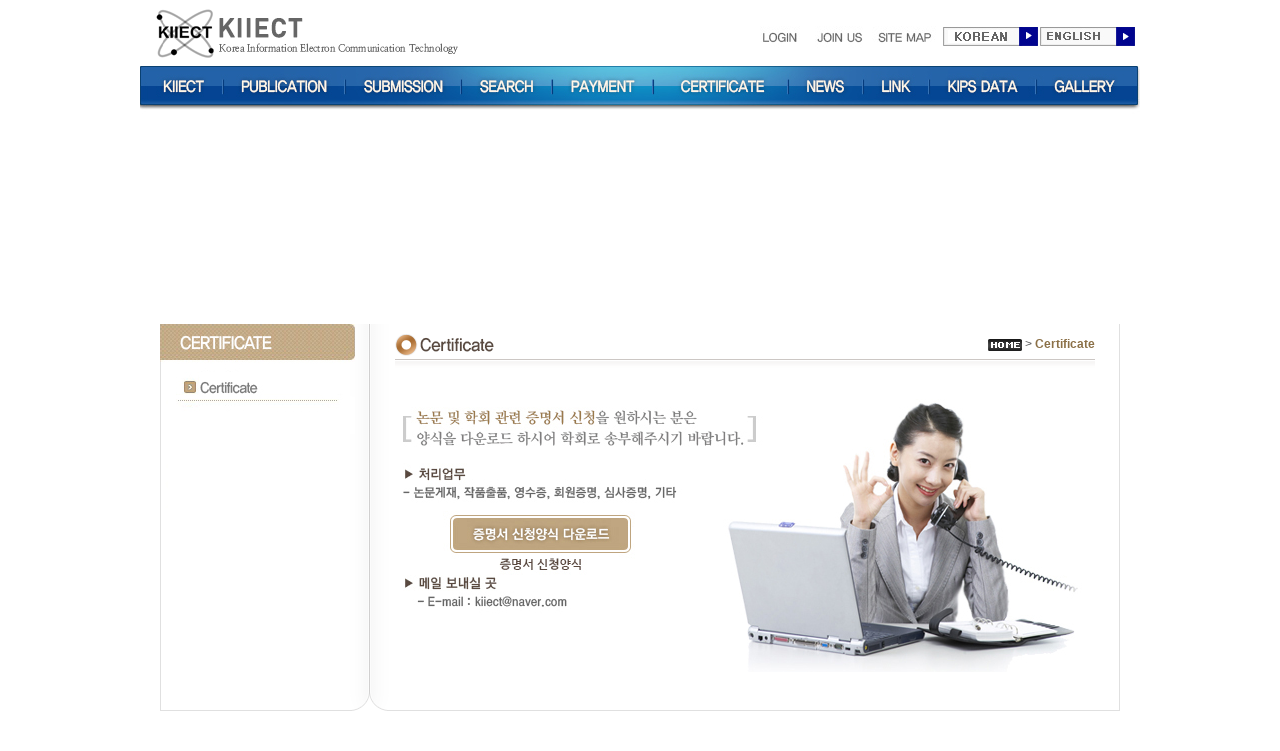

--- FILE ---
content_type: text/html
request_url: http://www.kiiect.or.kr/sub06/sub06_01_e.htm
body_size: 2248
content:
<html>
<head>
<meta http-equiv="Content-Type" content="text/html; charset=euc-kr">
<title>:: 한국정보전자통신기술학회 ::</title>

<link href="../css/style.css" rel="stylesheet" type="text/css" />
<script type="text/javascript" src="../js/flash_action.js" language="javascript"></script>
<script language=JavaScript src="../js/link.js"></script>
<script src="../js/common.js" language="JavaScript"></script>
<script src="../js/join_check.js" language="JavaScript"></script>
</head>
<script type="text/javascript">  
<!--  
document.onkeydown = function(e) {   
    var evtK = (e) ? e.which : window.event.keyCode;   
    var isCtrl = ((typeof isCtrl != 'undefined' && isCtrl) || ((e && evtK == 17) || (!e && event.ctrlKey))) ? true : false;   
  
    if ((isCtrl && evtK == 82) || evtK == 116) {   
        if (e) { evtK = 505; } else { event.keyCode = evtK = 505; }   
    }   
    if (evtK == 505) {   
        location.replace("/sub06/sub06_01_e.htm");   
        return false;   
    }   
}   
//-->  
</script>  

<body>
<script type="text/JavaScript">
<!--
function MM_swapImgRestore() { //v3.0
  var i,x,a=document.MM_sr; for(i=0;a&&i<a.length&&(x=a[i])&&x.oSrc;i++) x.src=x.oSrc;
}
//-->
</script>


<div style="position:absolute; z-index:10; width:100%; height:126px; top:0px; left:0px; visibility: visible;">
  <table width="100%" height="126" border="0" cellpadding="0" cellspacing="0">
    <tr>
      <td align="center" valign="top"><table width="990" border="0" cellpadding="0" cellspacing="0">
  <tr>
    <td height="66" align="center" valign="middle">
      <table width="990" border="0" cellpadding="0" cellspacing="0">
        <tr>
          <td rowspan="2" align="left" valign="bottom"><a href="../main/main_eng.htm" style="border:none;"><img src="../img/main_e/main_logo.gif" border="0" /></a></td>
          <td align="right" valign="middle">
            <table width="380" height="15" border="0" cellpadding="0" cellspacing="0">
            <tr>
            <td height="10"></td>
            </tr>
              <tr>
                <td align="center">
                <a href='/membership/login.php/info/img/main/img/member/title_02.gif?prev=/sub06/sub06_01_e.htm'><img src='/img/main/s_login.jpg' border='0'></a></a>
                <td align="center"><a href='/membership/join_01.htm/js/img/main/main/img/main/main.htm'><img src='/img/main/s_join.jpg' border='0'></a></a></td>
   			    <td valign="top"><a href="javascript:sitemap()"><img src="../img/main/s_sitemap.jpg" border="0" align="absmiddle" /></a></td>
                <td width="10">&nbsp;</td>
                <td width="46" align="center" valign="middle"><a href="../main/main.htm" style="border:none;"><img src="../img/main/s_box_01.jpg"  /></a></td>
                <td width="56" align="center" valign="middle"><a href="../main/main_eng.htm" style="border:none;"><img src="../img/main/s_box_02.jpg"  /></a></td>
              </tr>
            </table>
          </td>
        </tr>
        <tr>
          <td align="right" valign="top"><!--<a href="../sub05/sub05_04.htm">온라인결제</a> ㅣ <a href="../shop/shop_01.htm">주문조회</a>--></td>
        </tr>
      </table>
    </td>
  </tr>
  <tr>
    <td align="center" valign="top"> <img src="../img/main_e/n_gnb.jpg" border="0" usemap="#Map_gnb" /></td>
  </tr>
  
  <!--<tr>
    <td height="60" align="center" valign="top"><script language="JavaScript" type="text/javascript">FlashMainbody('../flash/top_menu.swf',960,60);</script></td>
  </tr>-->
</table>

<map name="Map_gnb" id="Map_gnb">
  <area shape="rect" coords="8,6,77,37" href="../sub01/sub01_01_e.htm" onfocus="this.blur()"/>
  <area shape="rect" coords="96,7,195,36" href="../sub02/sub02_04_e.htm" onfocus="this.blur()"/>
  <area shape="rect" coords="210,8,314,38" href="../sub03/sub03_01_e.htm" onfocus="this.blur()"/>
   <area shape="rect" coords="325,7,408,37" href="http://www.kiiectsys.or.kr" target="_blank" onfocus="this.blur()"/>
 <!--  <area shape="rect" coords="370,4,428,19" href="#" />-->
  <area shape="rect" coords="418,4,510,35" href="../sub05/sub05_03_e.htm" onfocus="this.blur()"/>
  <area shape="rect" coords="527,3,629,36" href="../sub06/sub06_01_e.htm" onfocus="this.blur()"/>
  <area shape="rect" coords="656,3,720,39" href="../sub07/sub07_01_e.htm" onfocus="this.blur()"/>
  <area shape="rect" coords="727,6,785,35" href="../sub08/sub08_01_e.htm" onfocus="this.blur()"/>
  <area shape="rect" coords="791,5,889,33" href="../sub09/sub09_01_e.htm" onfocus="this.blur()"/>
  <area shape="rect" coords="904,0,996,35" href="../sub10/sub10_01_e.htm" onfocus="this.blur()"/>
</map>
</td>
    </tr>
  </table>
</div>
<table width="100%" height="100%" border="0" cellpadding="0" cellspacing="0">
  <tr>
    <td height="66">&nbsp;</td>
  </tr>
  <tr>
    <td height="50" background="../img/main/navi_background.jpg">&nbsp;</td>
  </tr>
  <tr>
    <td align="center" valign="top"><table width="960" height="100%" border="0" cellpadding="0" cellspacing="0">
      <tr>
        <td height="208"><script language="javascript">FlashMainbody('../flash/sub_flash01.swf',960,208);</script></td>
      </tr>
    <tr>
      <td align="left" valign="top">
      <table width="960" height="100%" border="0" cellpadding="0" cellspacing="0">
        <tr>
          <td align="left" valign="top" background="../img/sub01/center_bg02.gif">
          	<table width="960" height="100%" border="0" cellpadding="0" cellspacing="0">
            <tr>
              <td width="195" align="left" valign="top">
                  	<table width="195" border="0" cellspacing="0" cellpadding="0">
                      <tr>
                        <td height="36"><img src="../img/sub06_e/sub_bigtitle.jpg" width="195" border="0" usemap="#Map03" /></td></tr>
                    </table>
              </td>
              <td align="right" valign="top" style="padding-right:25px";><table width="700" height="100%" border="0" cellpadding="0" cellspacing="0">
                  <tr>
                    <td height="32" align="left" valign="bottom"><table width="700" border="0" cellspacing="0" cellpadding="0">
                      <tr>
                        <td align="left" valign="middle"><img src="../img/sub06_e/tit_06_01.gif" width="278" height="22" /></td>
                        <td align="right" valign="middle"><img src="../img/sub01/home.gif" width="34" height="12" align="absmiddle" />&nbsp;&gt; <span class="bold">Certificate</span></td>
                      </tr>
                    </table></td>
                  </tr>
                  <tr>
                    <td height="3"></td>
                  </tr>
                  <tr>
                    <td height="20" background="../img/sub01/line.gif">&nbsp;</td>
                  </tr>
				  <tr>
                    <td height="20"><!--건드리지말것 --></td>
                  </tr>
				  <tr>
                    <td align="center" valign="top"><img src="../img/sub06/contents_img06_01.jpg" width="700" height="273" border="0" usemap="#Map" /></td>
                  </tr>
				   <tr>
                    <td height="20"><!--건드리지말것 --></td>
                  </tr>
                </table>
				</td>
              </tr>
            </table></td>
          </tr>
          <tr>
            <td height="19"><img src="../img/sub01/center_bg03.gif" width="960" height="19" /></td>
          </tr>
        </table></td>
      </tr>
    </table></td>
  </tr>
  <tr>
    <td height="100" align="center" valign="top"><table width="100%" height="100" border="0" cellpadding="0" cellspacing="0">
      <tr>
        <td height="20">&nbsp;</td>
      </tr>
      <tr><td height="1" bgcolor="#e2d7c9"></td></tr>
      <tr>
        <td height="80" align="center" valign="top"><table width="960" height="80" border="0" cellpadding="0" cellspacing="0">
  <tr>
    
    <td align="center" valign="middle"><img src="../img/main/n_copy.jpg" border="0" usemap="#admin00"></td>
  </tr>
</table>

<map name="admin00" id="admin00">
<area shape="rect" coords="628,56,680,70" href="../admin" target="_blank" alt="관리자" />
</map></td>
      </tr>
    </table></td>
  </tr>
</table>
</body></html>
<map name="Map" id="Map"><area shape="rect" coords="57,115,238,154" href="p1.hwp" />
</map>

--- FILE ---
content_type: text/css
request_url: http://www.kiiect.or.kr/css/style.css
body_size: 947
content:
/* made by a webdesigner Kim, Seon Kyung */


/*****************************************************************
                               bg
*****************************************************************/

.backimg{background-image:url(../img/bg.gif);} 



a {color:#0b457d}
body
{
margin-left:0px;
margin-right:0px;
margin-bottom:0px;
margin-top:0px;
}


body{overflow-y:scroll;}


/***************************************************************
								normal
***************************************************************/

a, body, p, br, td, div, span, form, center, pre, blockquote {text-decoration:none;font-family:Gulim,Arial;font-size:12px;color:#535353;line-height:17px;}

input, textarea {color:#898989;font-size:8pt;font-family:Gulim,Arial;border:1px solid #D5D5D5;};
option {color:#898989;border:1px solid #D5D5D5;font-size:8pt;font-family:Arial;};
select {color:#898989;border:1px solid #D5D5D5;font-size:8pt;font-family:Arial;};

a:visited {color:#898989;; text-decoration:none;}
a:active {color:#898989;; text-decoration:none;}
a:hover {color:#898989; text-decoration:underline;}
img {border:0}


/***************************************************************
								텍스트
***************************************************************/

.text_01 {font-size: 11px;font-family:Gulim, Arial, Seoul, "???";color: #898989;}
.text_02 {font-size: 9pt;font-weight:bold;font-family:Gulim, Arial, Seoul, "???";color: #FFFFFF;}
.text_03 {font-size: 12pt;font-weight:bold;font-family:Gulim, Arial, Seoul, "???";color: #5CA30B;}
.text_04 {font-size: 13pt;font-weight:bold;font-family:Gulim, Arial, Seoul, "???";color: #898989;}

/***************************************************************
								서브페이지 경로표시
***************************************************************/

select.se1 {color:#52799C;border:1px solid #666666;font-size:8pt;font-family:Tahoma; filter:alpha(opacity=30);}


/***************************************************************
								미디어자료실
***************************************************************/

a.md:link {color:#000000; text-decoration:none; font-size:11px; font-family:Gulim, Arial, Seoul, "???"}
a.md:visited {color:#000000; text-decoration:none; font-size:11px; font-family:Gulim, Arial, Seoul, "???"}
a.md:active {color:#000000; text-decoration:none; font-size:11px; font-family:Gulim, Arial, Seoul, "???"}
a.md:hover {color:#000000; text-decoration:underline; font-size:11px; font-family:Gulim, Arial, Seoul, "???"}


/******************************************************************************************************************************/
								
/* jung eun */
.bold {font-size: 12px; font-family:Gulim, Arial, Seoul, "???";color: #8b7047; font-weight:bold;}
.green_color {font-size: 12px; font-family:Gulim, Arial, Seoul, "???";color: #5a8454; font-weight:bold;}
.bold_red {font-size: 12px; font-family:Gulim, Arial, Seoul, "???";color: #9e0b0f; font-weight:bold;}

.bold_brown {font-size: 13px; font-family:Gulim, Arial, Seoul, "???";color: #BD854D; font-weight:bold;}

.main_photo {font-size: 12px; font-family:Gulim, Arial, Seoul, "???";color: #666666; letter-spacing:-1px; line-height: 15px;}
.main_notice {font-size: 12px; font-family:Gulim, Arial, Seoul, "???";color: #898989;}
.tit {font-size: 12px; font-family:Gulim, Arial, Seoul, "???";color: #945a22; font-weight:bold; }

.blinking {
	color: red;
	font-weight: 700;
	animation: blinking 1s .1s infinite ease;
}
@keyframes blinking {
	0% {
		opacity: 0;
	}
	100% {
		opacity: 1;
	}
}

--- FILE ---
content_type: application/javascript
request_url: http://www.kiiect.or.kr/js/common.js
body_size: 4179
content:
// Flash include
function swf(p,w,h){
    document.write (" <object classid='clsid:D27CDB6E-AE6D-11cf-96B8-444553540000' codebase='http://download.macromedia.com/pub/shockwave/cabs/flash/swflash.cab#version=6,0,29,0' width='"+w+"' height='"+h+"'> ");
    document.write (" <param name='movie' value='"+p+"'> ");
    document.write (" <param name='quality' value='high'> ");
    document.write (" <PARAM name='wmode' value='transparent'> ");
    document.write (" <embed src='"+p+"' quality='high' pluginspage='http://www.macromedia.com/go/getflashplayer' type='application/x-shockwave-flash' width='"+w+"' height='"+h+"'></embed> ");
    document.write (" </object> ");
}
// Flash include
function InsertFLASH(src,width,height){
var html = ""
html += '<object classid="clsid:D27CDB6E-AE6D-11cf-96B8-444553540000" codebase="http://download.macromedia.com/pub/shockwave/cabs/flash/swflash.cab#version=6,0,0,0" width="'+width+'" height="'+height+'">'
html += '<param name="movie" value="'+src+'">'
html += '<param name="quality" value="high">'
html += '<param name="wmode" value="transparent">'
html += '<embed src="'+src+'" quality="high" pluginspage="http://www.macromedia.com/go/getflashplayer" type="application/x-shockwave-flash" width="'+width+'" height="'+height+'"></embed></object>'

document.write(html);
}

// Title
document.title=":: 한국정보전자통신기술학회 ::"

// Focus
function allblur() {
 for (i = 0; i < document.links.length; i++)
	document.links[i].onfocus = document.links[i].blur;
}

function bluring(){
if(event.srcElement.tagName=="A"||event.srcElement.tagName=="IMG") document.body.focus();
}
//document.onfocusin=bluring;

function ShowScore_hit(OBJ) {
	if (OBJ == "1") {   
		hit_01.style.display = "";
		hit_02.style.display = "none";
		
	}
	else if (OBJ == "2") {   
		hit_01.style.display = "none";
		hit_02.style.display = "";
       
		}
}

function ShowScore_hit2(OBJ) {
	if (OBJ == "3") {   
		hit_03.style.display = "";
		hit_04.style.display = "none";
		
	}
	else if (OBJ == "4") {   
		hit_03.style.display = "none";
		hit_04.style.display = "";
       
		}
}


// Window_Close
function CloseWindow() {
	window.close();
}

function goLogin(){
	window.location = "/member/loginInput.do?referer="+location.href;
}
// Window_Open 스크롤이 없을 때
function OpenWindow(url,intWidth,intHeight) {
      window.open(url, "_blank", "width="+intWidth+",height="+intHeight+",resizable=0,scrollbars=0") ;
}

// Window_Open 스크롤이 있을 때
function OpenWindow_s(url,intWidth,intHeight) {
      window.open(url, "_blank", "width="+intWidth+",height="+intHeight+",resizable=0,scrollbars=1") ;
}


<!--
function MM_openBrWindow(theURL,winName,features) { //v2.0
  window.open(theURL,winName,features);
}
//-->


// SwapImg
function MM_swapImgRestore() { //v3.0
  var i,x,a=document.MM_sr; for(i=0;a&&i<a.length&&(x=a[i])&&x.oSrc;i++) x.src=x.oSrc;
}

function MM_preloadImages() { //v3.0
  var d=document; if(d.images){ if(!d.MM_p) d.MM_p=new Array();
    var i,j=d.MM_p.length,a=MM_preloadImages.arguments; for(i=0; i<a.length; i++)
    if (a[i].indexOf("#")!=0){ d.MM_p[j]=new Image; d.MM_p[j++].src=a[i];}}
}

function MM_findObj(n, d) { //v4.01
  var p,i,x;  if(!d) d=document; if((p=n.indexOf("?"))>0&&parent.frames.length) {
    d=parent.frames[n.substring(p+1)].document; n=n.substring(0,p);}
  if(!(x=d[n])&&d.all) x=d.all[n]; for (i=0;!x&&i<d.forms.length;i++) x=d.forms[i][n];
  for(i=0;!x&&d.layers&&i<d.layers.length;i++) x=MM_findObj(n,d.layers[i].document);
  if(!x && d.getElementById) x=d.getElementById(n); return x;
}

function MM_swapImage() { //v3.0
  var i,j=0,x,a=MM_swapImage.arguments; document.MM_sr=new Array; for(i=0;i<(a.length-2);i+=3)
   if ((x=MM_findObj(a[i]))!=null){document.MM_sr[j++]=x; if(!x.oSrc) x.oSrc=x.src; x.src=a[i+2];}
}

/*-----------------------------------------------------------------------
  기능   : PopUp Window를 띄운다. 
  INPUT  : vPpgm_id, vPwidth, vPheight
  RETURN :           
  AUTHOR : KYS
  참조   : 
-----------------------------------------------------------------------*/
function jsPopUp(vPpgm_id, vPwidth, vPheight){
	var vUcall_url = vPpgm_id;
	var vUwidth    = vPwidth;
	var vUheight   = vPheight;
	        
	var nUwin = window.open(vUcall_url,
              'newWindow',
              'top=10,left=10,toolbar=no,location=0,directories=no,status=no,menubar=no,scrollbars=0,resizable=0,width='+vUwidth+',height='+vUheight);
            nUwin.focus();
}

//페이지 변수 참조
var depth1 = "";
var depth2 = "";
var depth3 = "";
var logchk = "";

function setDepthVar(firvar, secvar, thrvar, logvar) {
	depth1 = firvar;
	depth2 = secvar;
	depth3 = thrvar;
	logchk = logvar;
}


// BASIC SCRIPT
function MM_findObj(n, d) { //v4.01
  var p,i,x;  if(!d) d=document; if((p=n.indexOf("?"))>0&&parent.frames.length) {
    d=parent.frames[n.substring(p+1)].document; n=n.substring(0,p);}
  if(!(x=d[n])&&d.all) x=d.all[n]; for (i=0;!x&&i<d.forms.length;i++) x=d.forms[i][n];
  for(i=0;!x&&d.layers&&i<d.layers.length;i++) x=MM_findObj(n,d.layers[i].document);
  if(!x && d.getElementById) x=d.getElementById(n); return x;
}

function MM_swapImgRestore() { //v3.0
  var i,x,a=document.MM_sr; for(i=0;a&&i<a.length&&(x=a[i])&&x.oSrc;i++) x.src=x.oSrc;
}

function MM_swapImage() { //v3.0
  var i,j=0,x,a=MM_swapImage.arguments; document.MM_sr=new Array; for(i=0;i<(a.length-2);i+=3)
   if ((x=MM_findObj(a[i]))!=null){document.MM_sr[j++]=x; if(!x.oSrc) x.oSrc=x.src; x.src=a[i+2];}
}


// LAYER SHOW HIDE
function cu(stat){
	if (stat == 1){ 
		document.all.cu1.style.display = "block"; 
		document.all.cu2.style.display = "none";
	} else if (stat == 2){  
		document.all.cu1.style.display = "none"; 
		document.all.cu2.style.display = "block";
	} 
}


function pz(stat){
	if (stat == 1){ 
		document.all.pz1.style.display = "block"; 
		document.all.pz2.style.display = "none";
	} else if (stat == 2){  
		document.all.pz1.style.display = "none"; 
		document.all.pz2.style.display = "block";
	} 
}


//--------- 페이지 팝업 시작 ---------------------------//
function cnjOpen(url, n, w, h, s) {
	var winl = (screen.width - w) / 2;
	var wint = (screen.height - h) / 2;
	winprops = 'height='+h+',width='+w+',top='+wint+',left='+winl+',scrollbars='+s+',resizable'
	win = window.open(url, n, winprops)
	if (parseInt(navigator.appVersion) >= 4) { win.window.focus(); }
}
//--------- 페이지 팝업 끝 ---------------------------//

//--------- 첨부파일 금지 시작 --------------------//
function preView(frm) {
	var exten = document.frm.filename
	var extention = exten.value.split(".");
    var ext = extention[1].toLowerCase();
	if (
	ext != "exe"  &&  ext != "com"  &&  ext != "bat"   &&  ext != "asp"  &&  ext != "jsp"  &&  ext != "php"  &&  ext != "htm"   &&  ext != "html"  && 
	ext != "msi"  &&  ext != "avi"  &&  ext != "mp3"   &&  ext != "asf"  &&  ext != "wmv"  &&  ext != "mpg"  &&  ext != "mpeg"  &&  ext != "vbe"   && 
	ext != "vbs"  &&  ext != "cer"  &&  ext != "mdl"   &&  ext != "htt"  &&  ext != "htc"  &&  ext != "wml"  &&  ext != "dtd"   &&  ext != "dtd"   && 
	ext != "uls"  &&  ext != "wsc"  &&  ext != "vcf"   &&  ext != "sgm"  &&  ext != "sgml" &&  ext != "vrml" &&  ext != "wrl"   &&  ext != "cur"   &&   
	ext != "ani"  &&  ext != "js"   &&  ext != "Class" &&  ext != "sfw"  &&  ext != "cfm"  &&  ext != "cfml" &&  ext != "txt"   &&  ext != "Asc"   &&  
	ext != "doc"  &&  ext != "ai"   &&  ext != "eps"   &&  ext != "ps"   &&  ext != "vsd"  &&  ext != "mpp"  &&  ext != "wk4"   &&  ext != "rtf"   &&  
	ext != "wmf"  &&  ext != "mcw"  &&  ext != "wps"   &&  ext != "wpg"  &&  ext != "xls"  &&  ext != "csv"  &&  ext != "xlw"   &&  ext != "mpe"   &&  
	ext != "mp2"  &&  ext != "asd"  &&  ext != "asx"   &&  ext != "divx" &&  ext != "wma"  &&  ext != "mp3"  &&  ext != "m3u"   &&  ext != "aif"   &&    
	ext != "aiff" &&  ext != "aifc" &&  ext != "au"    &&  ext != "snd"  &&  ext != "ra"   &&  ext != "ram"  &&  ext != "wav"   &&  ext != "Mod"   &&   
	ext != "Mid"  &&  ext != "midi" &&  ext != "cdf"   &&  ext != "pac"  &&  ext != "hqx"  &&  ext != "msi"  &&  ext != "aspx"  &&  ext != "ashx"  &&  
	ext != "asmx" &&  ext != "p7b"  &&  ext != "crl"   &&  ext != "asa"  &&  ext != "pl"   &&  ext != "cgi"  &&  ext != "shtml" &&  ext != "inc"   && 
	ext != "php3"
	){return;}
    else {alert("확장자가 "+ext+"인 파일은 업로드 하실수 없습니다.");return false;}
}
//--------- 첨부파일 금지 끝 ----------------------//

//--------- 공백체크 시작 ----------------------//
function CheckStr(strOriginal, strFind, strChange){
	var position, strOri_Length;

	position = strOriginal.indexOf(strFind);	

	while (position != -1){
		strOriginal = strOriginal.replace(strFind, strChange);
		position    = strOriginal.indexOf(strFind);
	}

	//strOri_Length = strOriginal.length;

	return strOriginal;
}
//--------- 공백체크 끝 ----------------------//



<!-- 자주하는질문 클릭 시작 -->

function MenuToggle(currMenu) {
  if (document.all) {
    thisMenu = eval("document.all.menu[" + (currMenu-1) + "].style");

    if (thisMenu.display == "block") {
      thisMenu.display = "none";
    }
    else {
      for(i=0; i<document.all.menu.length; i++) {
        otherMenu = eval("document.all.menu["+i+"].style");

        otherMenu.display = "none";
      }
      thisMenu.display = "block";
    }
    return false;
  } else return true;
}

<!-- 자주하는질문 클릭 끝 -->







function MM_reloadPage(init) {  //reloads the window if Nav4 resized
  if (init==true) with (navigator) {if ((appName=="Netscape")&&(parseInt(appVersion)==4)) {
    document.MM_pgW=innerWidth; document.MM_pgH=innerHeight; onresize=MM_reloadPage; }}
  else if (innerWidth!=document.MM_pgW || innerHeight!=document.MM_pgH) location.reload();
}
MM_reloadPage(true);

function MM_preloadImages() { //v3.0
  var d=document; if(d.images){ if(!d.MM_p) d.MM_p=new Array();
    var i,j=d.MM_p.length,a=MM_preloadImages.arguments; for(i=0; i<a.length; i++)
    if (a[i].indexOf("#")!=0){ d.MM_p[j]=new Image; d.MM_p[j++].src=a[i];}}
}

function MM_swapImgRestore() { //v3.0
  var i,x,a=document.MM_sr; for(i=0;a&&i<a.length&&(x=a[i])&&x.oSrc;i++) x.src=x.oSrc;
}

function MM_findObj(n, d) { //v4.01
  var p,i,x;  if(!d) d=document; if((p=n.indexOf("?"))>0&&parent.frames.length) {
    d=parent.frames[n.substring(p+1)].document; n=n.substring(0,p);}
  if(!(x=d[n])&&d.all) x=d.all[n]; for (i=0;!x&&i<d.forms.length;i++) x=d.forms[i][n];
  for(i=0;!x&&d.layers&&i<d.layers.length;i++) x=MM_findObj(n,d.layers[i].document);
  if(!x && d.getElementById) x=d.getElementById(n); return x;
}

function MM_swapImage() { //v3.0
  var i,j=0,x,a=MM_swapImage.arguments; document.MM_sr=new Array; for(i=0;i<(a.length-2);i+=3)
   if ((x=MM_findObj(a[i]))!=null){document.MM_sr[j++]=x; if(!x.oSrc) x.oSrc=x.src; x.src=a[i+2];}
}

function ShowImg(file_name){
	var file_name;
		//img_layer.filters.blendTrans.apply();
		//img_layer.style.visibility = "visible";
		//img_layer.filters.blendTrans.play();
		
		//img_layer.innerHTML="<table cellpadding=0 cellspacing=0 border=0 onclick=HideImg()><tr><Td bgcolor=#000000 height=20 align=center><font face=verdana size=1 color=#ffffff> DRAG !!</font></td></tr><tr><td><img src=" + file_name + " border=0 alt='클릭하면 닫힙니다'></td></tr></table>";
	
	document.all["carimage"].filters.blendTrans.apply();	 
	document.all["carimage"].src = file_name;
        document.all["carimage"].filters.blendTrans.play();
}
//-->

//공백 체크
	function CheckValue(msg,thisFrm){
		form=thisFrm.name;
		form_value=CutTrim(thisFrm); //공백 검사
		if(!form_value){
			alert(msg);
		    thisFrm.focus();
			return false;
		}else{
			return true;
		}
		
	}
	function CheckNumValue(msg,thisFrm){
		form=thisFrm.name;

		form_value=CutTrim(thisFrm); //공백 검사
		if(!form_value){
			alert(msg);
		     thisFrm.focus();
			return false;
		}else{
			if(!IsNumber(thisFrm)){
				alert('숫자만 입력하세요');
				thisFrm.select();
				thisFrm.focus();
				return false;
			}else{
				return true;
			}
		}
		
	}
	function IsNumber(form) {
		for(var i = 0; i < form.value.length; i++) {
			var chr = form.value.substr(i,1);
			if(chr < '0' || chr > '9') {
				return false;
			}
		}
		return true;
	}
	function CutTrim(fname){
        	var pattern = /(^\s*)|(\s*$)/g; 
        	fname.value = fname.value.replace(pattern, "");
        	return fname.value;
   	}
		 

	function autoMoveTab(preObj,nextObj){  
    		
		if(preObj.value.length=="6"){
			nextObj.focus();
		}
    		
	}
	/*주민번호 자릿수 체크*/
	function ResidentNumber(msg, thisFrm, flag) {
		if(flag){
			if(thisFrm.value.length != 6){
				alert(msg);
				thisFrm.focus();
				return false;
			}else{
				return true;
			}	
		}else{
			if(thisFrm.value.length != 7){
				alert(msg);
				thisFrm.focus();
				return false;
			}else{
				return true;
			}
		}
		
	}
	var maxChecked = 3;
	var totalChecked = 0;
	/*체크박스 3개까지 체크*/
	function countChecked(field){
		if(field.checked){
			totalChecked += 1;
		}else{
			totalChecked -= 1;
		}
		if(totalChecked > maxChecked){
			alert("3개까지 선택 가능합니다.");
			field.checked = false;
			totalChecked -= 1;
		}
	}
	<!-- 입력한 체크박스 항목 표시 -->
	<!-- 회원정보 checkbox에 표시-->
	function checkSettingValues(columnPrefix, dbResult){
		var form = document.forms[0];
		var temp = dbResult;
		var result = temp.split(",");
	
		for(var x=0 ; x<form.length ; x++){
			if(form[x].name.indexOf(columnPrefix)!=-1){
				for(var z=0 ; z<result.length ; z++){
					if(form[x].value==result[z]){
						form[x].checked = true;
					}
				}
			}
		}
	}

--- FILE ---
content_type: application/javascript
request_url: http://www.kiiect.or.kr/js/join_check.js
body_size: 1064
content:

function private_check(){
	
	var frm = document.private_join;

	if(CutTrim(frm.id) == ""){
		alert("계정(아이디)를 입력해 주세요");
		frm.id.focus();
		return false;
	}
	
	if(CutTrim(frm.pws) == ""){
		alert("비밀번호를 입력해 주세요");
		frm.pws.focus();
		return false;
	}else if(CutTrim(frm.pws_re) == ""){
		alert("비밀번호 확인란을 입력해 주세요");
		frm.pws_re.focus();
		return false;
	}else{
		if(CutTrim(frm.pws) != CutTrim(frm.pws_re)){
			alert("비밀번호가 일치하지 않습니다. 다시한번 확인해 주세요");
			frm.pws_re.focus();
			return false;
		}
	}
	
	if(CutTrim(frm.name_han) == ""){
		alert("성명의 한글 입력란을 입력해 주세요");
		frm.name_han.focus();
		return false;
	}
	
	if(CutTrim(frm.name_cha) == ""){
		alert("성명의 한자 입력란을 입력해 주세요");
		frm.name_cha.focus();
		return false;
	}	
	
	if(CutTrim(frm.name_eng_last) == ""){
		alert("성명의 영문성 입력란을 입력해 주세요");
		frm.name_eng_last.focus();
		return false;
	}
	
	if(CutTrim(frm.name_eng_first) == ""){
		alert("성명의 영문명 입력란을 입력해 주세요");
		frm.name_eng_first.focus();
		return false;
	}
	
	
	if(CutTrim(frm.resident) == ""){
		alert("주민등록번호 앞자리를 입력해 주세요");
		frm.resident.focus();
		return false;
	}
	
	if(CutTrim(frm.resident1) == ""){
		alert("주민등록번호 뒷자리를 입력해 주세요");
		frm.resident1.focus();
		return false;
	}
	
	if(frm.area.value == "::선택::"){
		alert("소재지를 선택해 주세요");
		frm.area.focus();
		return false;
	}
	
	if(frm.degree_now.value == "::선택::"){
		alert("현재학위를 선택해 주세요");
		frm.degree_now.focus();
		return false;
	}
	if(frm.job_phone1.value == "::선택::"){
		alert("직장 전화번호를 이름을 입력해 주세요");
		frm.job_phone1.focus();
		return false;
	}
	if(CutTrim(frm.job_phone2) == ""){
		alert("직장 전화번호를 이름을 입력해 주세요");
		frm.job_phone2.focus();
		return false;
	}if(CutTrim(frm.job_phone3) == ""){
		alert("직장 전화번호를 이름을 입력해 주세요");
		frm.job_phone3.focus();
		return false;
	}
	if(frm.job_fax1.value == "::선택::"){
		alert("직장 팩스번호를 이름을 입력해 주세요");
		frm.job_fax1.focus();
		return false;
	}
	if(CutTrim(frm.job_fax2) == ""){
		alert("직장 팩스번호를 이름을 입력해 주세요");
		frm.job_fax2.focus();
		return false;
	}
	if(CutTrim(frm.job_fax3) == ""){
		alert("직장 팩스번호를 이름을 입력해 주세요");
		frm.job_fax3.focus();
		return false;
	}
	if(CutTrim(frm.job_zipcode1) == ""){
		alert("직장 우편번호를 이름을 입력해 주세요");
		frm.job_zipcode1.focus();
		return false;
	}
	if(CutTrim(frm.job_zipcode2) == ""){
		alert("직장 우편번호를 이름을 입력해 주세요");
		frm.job_zipcode2.focus();
		return false;
	}
	if(CutTrim(frm.job_addr_han) == ""){
		alert("직장주소(한글)을 이름을 입력해 주세요");
		frm.job_addr_han.focus();
		return false;
	}
	if(CutTrim(frm.job_addr_eng) == ""){
		alert("직장주소(영문)을 이름을 입력해 주세요");
		frm.job_addr_eng.focus();
		return false;
	}
	

	
	
	
	/*
	if(CutTrim(frm.mail_addr1) == ""){
		alert("이메일을 입력해 주세요");
		frm.mail_addr1.focus();
		return false;
	}
	if(CutTrim(frm.mail_addr) == "" || frm.mail_addr.value == "::선택::"){
		alert("이메일을 입력해 주세요");
		frm.mail_addr.focus();
		return false;
	}
	*/
	
	frm.action="../membership/php/join_ok.php?join_type=private";
    frm.submit();
}

function group_check(){
	
	var frm = document.group_join;
	
	if(CutTrim(frm.id) == ""){
		alert("계정(아이디)를 입력해 주세요");
		frm.id.focus();
		return false;
	}
	if(frm.area.value == "::선택::"){
		alert("소재지를 선택해 주세요");
		frm.area.focus();
		return false;
	}
	if(CutTrim(frm.pws) == ""){
		alert("비밀번호를 입력해 주세요");
		frm.pws.focus();
		return false;
	}else if(CutTrim(frm.pws_re) == ""){
		alert("비밀번호 확인란을 입력해 주세요");
		frm.pws_re.focus();
		return false;
	}else{
		if(CutTrim(frm.pws) != CutTrim(frm.pws_re)){
			alert("비밀번호가 일치하지 않습니다. 다시한번 확인해 주세요");
			frm.pws_re.focus();
			return false;
		}
	}
	
	if(CutTrim(frm.business_num) == ""){
		alert("사업자번호를 입력해 주세요");
		frm.business_num.focus();
		return false;
	}
	
	if(CutTrim(frm.oner_name_han) == ""){
		alert("대표자성명의 한글란을 입력해 주세요");
		frm.oner_name_han.focus();
		return false;
	}
	if(CutTrim(frm.oner_name_cha) == ""){
		alert("대표자성명의 한자란을 입력해 주세요");
		frm.oner_name_cha.focus();
		return false;
	}
	if(CutTrim(frm.oner_name_eng) == ""){
		alert("대표자성명의 영문란을 입력해 주세요");
		frm.oner_name_eng.focus();
		return false;
	}
	
	if(CutTrim(frm.zip_code1) == ""){
		alert("우편번호를 입력해 주세요");
		frm.zip_code1.focus();
		return false;
	}
	if(CutTrim(frm.zip_code2) == ""){
		alert("우편번호를 입력해 주세요");
		frm.zip_code2.focus();
		return false;
	}
	if(CutTrim(frm.addr_han) == ""){
		alert("주소(한글)란을 입력해 주세요");
		frm.addr_han.focus();
		return false;
	}
	
	
	if(CutTrim(frm.charge_name_han) == ""){
		alert("담당자성명의 한글란을 입력해 주세요");
		frm.charge_name_han.focus();
		return false;
	}
	if(CutTrim(frm.charge_name_cha) == ""){
		alert("담당자성명의 한자란을 입력해 주세요");
		frm.charge_name_cha.focus();
		return false;
	}
	if(CutTrim(frm.charge_name_eng) == ""){
		alert("담당자성명의 영문란을 입력해 주세요");
		frm.charge_name_eng.focus();
		return false;
	}
	
	/*
	if(CutTrim(frm.charge_mail_addr1) == ""){
		alert("이메일을 입력해 주세요");
		frm.charge_mail_addr1.focus();
		return false;
	}
	if(CutTrim(frm.charge_mail_addr2) == "" || frm.charge_mail_addr2.value == "::선택::"){
		alert("이메일을 입력해 주세요");
		frm.charge_mail_addr2.focus();
		return false;
	}
	*/
	
	
	frm.action="../membership/php/join_ok.php?join_type=group";
    frm.submit();
}

function foreign_check(){
	
	var frm = document.foreign_join;
		
	frm.action="../membership/php/join_ok.php?join_type=foreign";
    frm.submit();
}

function login_check(){
	
	var frm = document.login_form;
	
	if(CutTrim(frm.t_id) == ""){
		alert("계정(아이디)를 입력해 주세요");
		frm.t_id.focus();
		return false;
	}
	
	if(CutTrim(frm.t_pass) == ""){
		alert("비밀번호를 입력해 주세요");
		frm.t_pass.focus();
		return false;
	}
	
	frm.action="../membership/php/login_ok.php";
    frm.submit();
}

--- FILE ---
content_type: application/javascript
request_url: http://www.kiiect.or.kr/js/link.js
body_size: 1995
content:
function home(){window.location.href="../index.php";}
function  sitemap() {location.href = "../sitemap/sitemap.htm";}//

/**학회소개**/
function  sub01_01() {location.href = "../sub01/sub01_01.htm?menu=1";}//인사말
function  sub01_08() {location.href = "../sub01/sub01_08.htm?menu=8";}//역대회장
function  sub01_02() {location.href = "../sub01/sub01_02.htm?menu=2";}//설립취지
function  sub01_03() {location.href = "../sub01/sub01_03.htm?menu=3";}//학회정관
function  sub01_04() {location.href = "../sub01/sub01_04.htm?menu=4";}//학회연혁
function  sub01_05() {location.href = "../sub01/sub01_05.htm?menu=5";}//조직도
function  sub01_07() {location.href = "../sub01/sub01_07.htm?menu=7";}//사무국
function  sub01_06() {location.href = "../sub01/sub01_06.htm?menu=6";}//오시는길



function  sub01_12() {location.href = "../sub01/sub01_09.htm?menu=12";}//역대임원명단
function  sub01_10() {location.href = "../sub01/sub01_10.htm?menu=10";}//지부및연구회
function  sub01_11() {location.href = "../sub01/sub01_11.htm?menu=11";}//윤리규정
function  sub01_09() {location.href = "../sub01/sub01_12.htm?menu=9";}//임원명단
function  sub01_13() {location.href = "../sub01/sub01_13.htm?menu=13";}//이사명단


/**발간사업**/
function  sub02_01() {location.href = "../sub02/sub02_01.htm?menu=1";}//학회지-학회지편집위원회 명단
function  sub02_02() {location.href = "../sub02/sub02_02.htm?menu=2";}//학회지-학회지특집내용
function  sub02_03() {location.href = "../sub02/sub02_03.htm?menu=3&b_table=scholarly";}//학회지-학회지발간목차


function  sub02_04() {location.href = "../sub02/sub02_04.htm?menu=4";}//논문지-논문지편집위원회명단
function  sub02_10() {location.href = "../sub02/sub02_10.htm?menu=10";}//논문지-편집위원회규정
function  sub02_05() {location.href = "../sub02/sub02_05.htm?menu=5";}//논문지-논문투고규정 및 온라인
function  sub02_07() {location.href = "../sub02/sub02_07.htm?menu=7&b_table=contribution";}//논문지-논문투고하기

function  sub02_06() {location.href = "../sub02/sub02_06.htm?menu=6";}//논문투고-논문지발간목차
function  sub02_08() {location.href = "../sub02/sub02_08.htm?menu=8&b_table=statement";}//논문지-학술발표논문집
function  sub02_09() {location.href = "../sub02/sub02_09.htm?menu=9&b_table=treatise";}//논문지-논문집 발간목차






/**논문투고/심사**/
function  sub03_01() {location.href = "../sub03/sub03_01.htm?menu=1";}//논문투고-투고안내
function  sub03_02() {location.href = "../sub03/sub03_02.htm?menu=2&b_table=contribution";}//논문투고-투고하기
function  sub03_33() {location.href = "../sub03/sub03_03.htm?menu=33";}//논문심사-심사안내
function  sub03_30() {location.href = "../sub03/sub03_03.htm?menu=30";}//논문심사-심사안내
function  sub03_04() {location.href = "../sub03/sub03_04.htm?menu=4";}//논문심사-심사현황조회
function  sub03_05() {location.href = "../sub03/sub03_05.htm?menu=5";}//논문심사-최종논문제출


function  sub03_10() {location.href = "../sub03/sub03_06.htm?menu=10";}//논문심사규정
function  sub03_11() {location.href = "../sub03/sub03_07.htm?menu=11";}//논문투고규정
function  sub03_12() {location.href = "../sub03/sub03_08.htm?menu=12";}//발행규정
function  sub03_13() {location.href = "../sub03/sub03_09.htm?menu=13";}//연구윤리 관련규정
function  sub03_14() {location.href = "../sub03/sub03_10.htm?menu=14";}//논문윤리규정
function  sub03_15() {location.href = "../sub03/sub03_11.htm?menu=15";}//논문윤리규정

/**논문검색**/
//function  sub04_01() {location.href = "../sub04/sub04_01.htm?menu=1";}//논문검색
function  sub04_01() {location.href = "../sub04/sub03_02.htm?menu=1&b_table=thesis";}//논문검색1
function  sub04_01() {location.href = "../sub04/sub04_02.htm?menu=1&b_table=thesis";}//논문검색1
function  sub04_02() {location.href = "../sub04/sub04_03.htm?menu=2&b_table=thesis";}//논문검색2
function  sub04_03() {location.href = "../sub04/sub04_04.htm?menu=3&b_table=thesis";}//논문검색3
function  sub04_04() {location.href = "../sub04/sub04_05.htm?menu=4&b_table=thesis";}//논문검색4
function  sub04_05() {location.href = "../sub04/sub04_06.htm?menu=5&b_table=thesis";}//논문검색5
function  sub04_06() {location.href = "../sub04/sub04_07.htm?menu=6&b_table=thesis";}//논문검색6
function  sub04_07() {location.href = "../sub04/sub04_08.htm?menu=7&b_table=thesis";}//논문검색7
function  sub04_08() {location.href = "../sub04/sub04_09.htm?menu=8&b_table=thesis";}//논문검색8
function  sub04_09() {location.href = "../sub04/sub04_10.htm?menu=9&b_table=thesis";}//논문검색9   3권2호
function  sub04_10() {location.href = "../sub04/sub04_11.htm?menu=10&b_table=thesis";}//논문검색10 3권3호
function  sub04_11() {location.href = "../sub04/sub04_12.htm?menu=11&b_table=thesis";}//논문검색11 4권1호
function  sub04_12() {location.href = "../sub04/sub04_13.htm?menu=12&b_table=thesis";}//논문검색12 3권4호
function  sub04_13() {location.href = "../sub04/sub04_14.htm?menu=13&b_table=thesis";}//논문검색13 4권2호
function  sub04_14() {location.href = "../sub04/sub04_15.htm?menu=14&b_table=thesis";}//논문검색14 4권3호
function  sub04_15() {location.href = "../sub04/sub04_16.htm?menu=15&b_table=thesis";}//논문검색14 4권4호
function  sub04_16() {location.href = "../sub04/sub04_17.htm?menu=16&b_table=thesis";}//논문검색15 5권1호
function  sub04_18() {location.href = "../sub04/sub04_18.htm?menu=18&b_table=thesis";}//논문검색15 5권2호
function  sub04_19() {location.href = "../sub04/sub04_19.htm?menu=19&b_table=thesis";}//논문검색15 5권3호
function  sub04_20() {location.href = "../sub04/sub04_20.htm?menu=20&b_table=thesis";}//논문검색15 5권4호
function  sub04_21() {location.href = "../sub04/sub04_21.htm?menu=21&b_table=thesis";}//논문검색16 6권1호
function  sub04_22() {location.href = "../sub04/sub04_22.htm?menu=22&b_table=thesis";}//논문검색17 6권2호
function  sub04_23() {location.href = "../sub04/sub04_23.htm?menu=23&b_table=thesis";}//논문검색18 6권3호
function  sub04_24() {location.href = "../sub04/sub04_24.htm?menu=24&b_table=thesis";}//논문검색19 6권4호
function  sub04_25() {location.href = "../sub04/sub04_25.htm?menu=25&b_table=thesis";}//논문검색20 7권1호
function  sub04_26() {location.href = "../sub04/sub04_26.htm?menu=26&b_table=thesis";}//논문검색21 7권2호
function  sub04_27() {location.href = "../sub04/sub04_27.htm?menu=27&b_table=thesis";}//논문검색22 7권3호
function  sub04_28() {location.href = "../sub04/sub04_28.htm?menu=28&b_table=thesis";}//논문검색23 7권4호
function  sub04_29() {location.href = "../sub04/sub04_29.htm?menu=29&b_table=thesis";}//논문검색24 8권1호
function  sub04_30() {location.href = "../sub04/sub04_30.htm?menu=30&b_table=thesis";}//논문검색25 8권2호
function  sub04_31() {location.href = "../sub04/sub04_31.htm?menu=31&b_table=thesis";}//논문검색26 8권3호
function  sub04_32() {location.href = "../sub04/sub04_32.htm?menu=32&b_table=thesis";}//논문검색27 8권4호
function  sub04_33() {location.href = "../sub04/sub04_33.htm?menu=33&b_table=thesis";}//논문검색27 8권5호
function  sub04_34() {location.href = "../sub04/sub04_34.htm?menu=34&b_table=thesis";}//논문검색27 8권6호
function  sub04_35() {location.href = "../sub04/sub04_35.htm?menu=35&b_table=thesis";}//논문검색27 9권1호

/**납부안내**/
function  sub05_01() {location.href = "../sub05/sub05_01.htm?menu=1";}//연회비안내
function  sub05_02() {location.href = "../sub05/sub05_02.htm?menu=2";}//논문게재료
function  sub05_03() {location.href = "../sub05/sub05_03.htm?menu=3";}//논문심사료
function  sub05_04() {location.href = "../sub05/sub05_04.htm?menu=4";}//온라인결제


/**증명서신청**/
function  sub06_01() {location.href = "../sub06/sub06_01.htm?menu=1";}//증명서신청


/**학회소식**/
function  sub07_01() {location.href = "../sub07/sub07_01.htm?menu=1&b_table=notice";}//공지사항
function  sub07_02() {location.href = "../sub07/sub07_02.htm?menu=2";}//전체학회전체일정
function  sub07_03() {location.href = "../sub07/sub07_03.htm?menu=3&b_table=great";}//학술대회
function  sub07_04() {location.href = "../sub07/sub07_04.htm?menu=4&b_table=member";}//학회회원동정

//function  sub07_05() {location.href = "../sub07/sub07_05.htm?menu=5";}//커뮤니티
//function  sub07_07() {location.href = "../sub07/sub07_07.htm?menu=7&b_table=contention";}//자유토론
//function  sub07_08() {location.href = "../sub07/sub07_08.htm?menu=8&b_table=officer";}//임원회의실

//function  sub07_05() {location.href = "../sub07/sub07_05.htm?menu=5";}//커뮤니티
function  sub07_05() {location.href = "../sub07/sub07_07.htm?menu=7&b_table=contention";}//자유토론
function  sub07_08() {location.href = "../sub07/sub07_08.htm?menu=8&b_table=officer";}//임원회의실


function  sub07_06() {location.href = "../sub07/sub07_06.htm?menu=6&b_table=recruit";}//구인/교수초빙



/**관련링크**/
function  sub08_01() {location.href = "../sub08/sub08_01.htm?menu=1";}//특별법인기관
function  sub08_02() {location.href = "../sub08/sub08_02.htm?menu=2";}//유관기관
function  sub08_03() {location.href = "../sub08/sub08_03.htm?menu=3";}//후원업체


/**학회자료실**/
function  sub09_01() {location.href = "../sub09/sub09_01.htm?menu=1";}//발간자료검색
function  sub09_02() {location.href = "../sub09/sub09_02.htm?menu=2&b_table=scholarly_info";}//국내외학회정보
function  sub09_03() {location.href = "../sub09/sub09_03.htm?menu=3&b_table=form_info";}//각종약식
function  sub09_04() {location.href = "../sub09/sub09_04.htm?menu=4";}//입회안내 양식 다운받기


/**학회갤러리**/
function  sub10_01() {location.href = "../sub10/sub10_01.htm?menu=1";}//발간자료검색



/**마이페이지**/
function  left_mypage_01() {location.href = "../membership/edit.htm?menu=1";}//회원정보수정
function  left_mypage_02() {location.href = "../membership/secession.htm?menu=2";}//회원탈퇴


/**회원정보**/
function  left_member_01() {location.href = "../membership/login.htm?menu=1";}//로그인
function  left_member_02() {location.href = "../membership/join_01.htm?menu=2";}//회원가입
function  left_member_03() {location.href = "../membership/idpw_search.htm?menu=3";}//아이디/비밀번호찾기
function  left_member_04() {location.href = "../membership/php/logout.php";}//로그아웃

